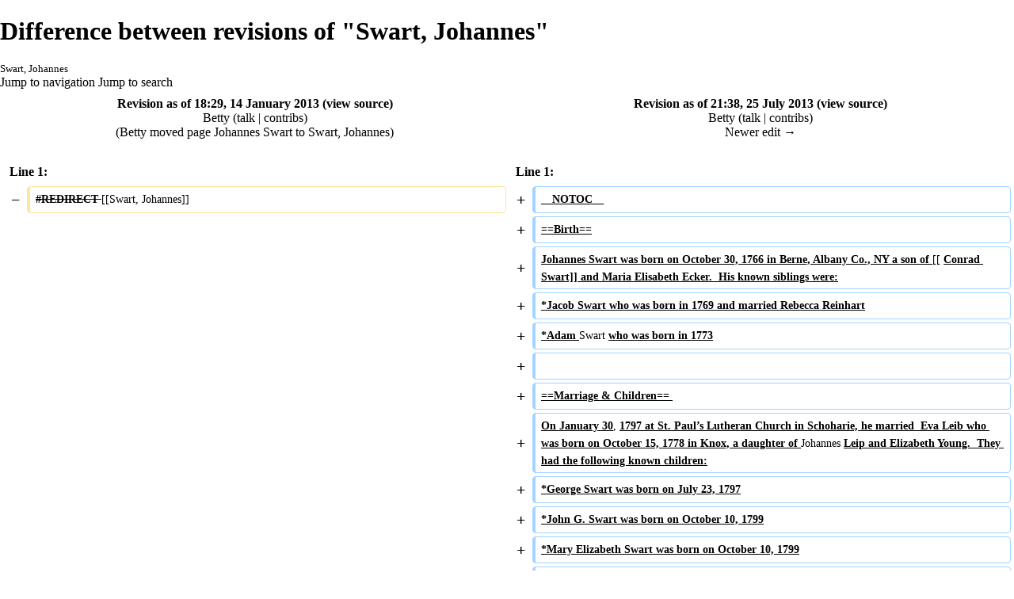

--- FILE ---
content_type: text/html; charset=UTF-8
request_url: https://history.altamontenterprise.com/wikiBio/index.php?title=Swart,_Johannes&diff=prev&oldid=19478&printable=yes
body_size: 5548
content:
<!DOCTYPE html>
<html class="client-nojs" lang="en" dir="ltr">
<head>
<meta charset="UTF-8"/>
<title>Difference between revisions of "Swart, Johannes" - Helderberg Hilltown Biographies</title>
<script>document.documentElement.className="client-js";RLCONF={"wgCanonicalNamespace":"","wgCanonicalSpecialPageName":!1,"wgNamespaceNumber":0,"wgPageName":"Swart,_Johannes","wgTitle":"Swart, Johannes","wgCurRevisionId":20545,"wgRevisionId":19478,"wgArticleId":4611,"wgIsArticle":!0,"wgIsRedirect":!1,"wgAction":"view","wgUserName":null,"wgUserGroups":["*"],"wgCategories":["Biography","Knox Biographies"],"wgBreakFrames":!1,"wgPageContentLanguage":"en","wgPageContentModel":"wikitext","wgSeparatorTransformTable":["",""],"wgDigitTransformTable":["",""],"wgDefaultDateFormat":"dmy","wgMonthNames":["","January","February","March","April","May","June","July","August","September","October","November","December"],"wgMonthNamesShort":["","Jan","Feb","Mar","Apr","May","Jun","Jul","Aug","Sep","Oct","Nov","Dec"],"wgRelevantPageName":"Swart,_Johannes","wgRelevantArticleId":4611,"wgRequestId":"43862ea78efab253d98a2b7c","wgCSPNonce":!1,"wgIsProbablyEditable":!1,
"wgRelevantPageIsProbablyEditable":!1,"wgRestrictionEdit":[],"wgRestrictionMove":[],"wgDiffOldId":10323,"wgDiffNewId":19478};RLSTATE={"site.styles":"ready","noscript":"ready","user.styles":"ready","user":"ready","user.options":"ready","user.tokens":"loading","mediawiki.interface.helpers.styles":"ready","mediawiki.diff.styles":"ready","mediawiki.page.gallery.styles":"ready","mediawiki.legacy.shared":"ready","mediawiki.legacy.commonPrint":"ready","ext.breadCrumbs":"ready","mediawiki.skinning.interface":"ready","skins.vector.styles":"ready"};RLPAGEMODULES=["site","mediawiki.page.startup","mediawiki.page.ready","mediawiki.searchSuggest","skins.vector.js"];</script>
<script>(RLQ=window.RLQ||[]).push(function(){mw.loader.implement("user.tokens@tffin",function($,jQuery,require,module){/*@nomin*/mw.user.tokens.set({"editToken":"+\\","patrolToken":"+\\","watchToken":"+\\","csrfToken":"+\\"});
});});</script>
<link rel="stylesheet" href="/wikiBio/load.php?lang=en&amp;modules=ext.breadCrumbs%7Cmediawiki.diff.styles%7Cmediawiki.interface.helpers.styles%7Cmediawiki.legacy.commonPrint%2Cshared%7Cmediawiki.page.gallery.styles%7Cmediawiki.skinning.interface%7Cskins.vector.styles&amp;only=styles&amp;printable=1&amp;skin=vector"/>
<script async="" src="/wikiBio/load.php?lang=en&amp;modules=startup&amp;only=scripts&amp;printable=1&amp;raw=1&amp;skin=vector"></script>
<meta name="generator" content="MediaWiki 1.34.1"/>
<meta name="robots" content="noindex,nofollow"/>
<link rel="shortcut icon" href="/wikiBio/favicon.ico"/>
<link rel="search" type="application/opensearchdescription+xml" href="/wikiBio/opensearch_desc.php" title="Helderberg Hilltown Biographies (en)"/>
<link rel="EditURI" type="application/rsd+xml" href="https://history.altamontenterprise.com/wikiBio/api.php?action=rsd"/>
<link rel="alternate" type="application/atom+xml" title="Helderberg Hilltown Biographies Atom feed" href="/wikiBio/index.php?title=Special:RecentChanges&amp;feed=atom"/>
<!--[if lt IE 9]><script src="/wikiBio/resources/lib/html5shiv/html5shiv.js"></script><![endif]-->
</head>
<body class="mediawiki ltr sitedir-ltr mw-hide-empty-elt ns-0 ns-subject page-Swart_Johannes rootpage-Swart_Johannes skin-vector action-view">
<div id="mw-page-base" class="noprint"></div>
<div id="mw-head-base" class="noprint"></div>
<div id="content" class="mw-body" role="main">
	<a id="top"></a>
	
	<div class="mw-indicators mw-body-content">
</div>

	<h1 id="firstHeading" class="firstHeading" lang="en">Difference between revisions of "Swart, Johannes"</h1>
	
	<div id="bodyContent" class="mw-body-content">
		<div id="siteSub" class="noprint">From Helderberg Hilltown Biographies</div>
		<div id="contentSub"><div id="breadcrumbs"> <a href="/wikiBio/index.php?title=Swart,_Johannes" title="Swart, Johannes">Swart, Johannes</a></div></div>
		
		
		
		<div id="jump-to-nav"></div>
		<a class="mw-jump-link" href="#mw-head">Jump to navigation</a>
		<a class="mw-jump-link" href="#p-search">Jump to search</a>
		<div id="mw-content-text" lang="en" dir="ltr" class="mw-content-ltr"><table class="diff diff-contentalign-left" data-mw="interface">
				<col class="diff-marker" />
				<col class="diff-content" />
				<col class="diff-marker" />
				<col class="diff-content" />
				<tr class="diff-title" lang="en">
				<td colspan="2" class="diff-otitle"><div id="mw-diff-otitle1"><strong><a href="/wikiBio/index.php?title=Swart,_Johannes&amp;oldid=10323" title="Swart, Johannes">Revision as of 18:29, 14 January 2013</a> <span class="mw-diff-edit">(<a href="/wikiBio/index.php?title=Swart,_Johannes&amp;action=edit&amp;oldid=10323" title="Swart, Johannes">view source</a>)</span></strong></div><div id="mw-diff-otitle2"><a href="/wikiBio/index.php?title=User:Betty&amp;action=edit&amp;redlink=1" class="new mw-userlink" title="User:Betty (page does not exist)"><bdi>Betty</bdi></a> <span class="mw-usertoollinks">(<a href="/wikiBio/index.php?title=User_talk:Betty&amp;action=edit&amp;redlink=1" class="new mw-usertoollinks-talk" title="User talk:Betty (page does not exist)">talk</a> | <a href="/wikiBio/index.php?title=Special:Contributions/Betty" class="mw-usertoollinks-contribs" title="Special:Contributions/Betty">contribs</a>)</span></div><div id="mw-diff-otitle3"> <span class="comment">(Betty moved page <a href="/wikiBio/index.php?title=Johannes_Swart" class="mw-redirect" title="Johannes Swart">Johannes Swart</a> to <a href="/wikiBio/index.php?title=Swart,_Johannes" title="Swart, Johannes">Swart, Johannes</a>)</span></div><div id="mw-diff-otitle5"></div><div id="mw-diff-otitle4"> </div></td>
				<td colspan="2" class="diff-ntitle"><div id="mw-diff-ntitle1"><strong><a href="/wikiBio/index.php?title=Swart,_Johannes&amp;oldid=19478" title="Swart, Johannes">Revision as of 21:38, 25 July 2013</a> <span class="mw-diff-edit">(<a href="/wikiBio/index.php?title=Swart,_Johannes&amp;action=edit&amp;oldid=19478" title="Swart, Johannes">view source</a>)</span> </strong></div><div id="mw-diff-ntitle2"><a href="/wikiBio/index.php?title=User:Betty&amp;action=edit&amp;redlink=1" class="new mw-userlink" title="User:Betty (page does not exist)"><bdi>Betty</bdi></a> <span class="mw-usertoollinks">(<a href="/wikiBio/index.php?title=User_talk:Betty&amp;action=edit&amp;redlink=1" class="new mw-usertoollinks-talk" title="User talk:Betty (page does not exist)">talk</a> | <a href="/wikiBio/index.php?title=Special:Contributions/Betty" class="mw-usertoollinks-contribs" title="Special:Contributions/Betty">contribs</a>)</span> </div><div id="mw-diff-ntitle3"></div><div id="mw-diff-ntitle5"></div><div id="mw-diff-ntitle4"><a href="/wikiBio/index.php?title=Swart,_Johannes&amp;diff=next&amp;oldid=19478" title="Swart, Johannes" id="differences-nextlink">Newer edit →</a></div></td>
				</tr><tr><td colspan="2" class="diff-lineno" id="mw-diff-left-l1" >Line 1:</td>
<td colspan="2" class="diff-lineno">Line 1:</td></tr>
<tr><td class='diff-marker'>−</td><td class='diff-deletedline'><div><del class="diffchange diffchange-inline">#REDIRECT </del>[[Swart, Johannes]]</div></td><td class='diff-marker'>+</td><td class='diff-addedline'><div><ins class="diffchange diffchange-inline">__NOTOC__</ins></div></td></tr>
<tr><td colspan="2"> </td><td class='diff-marker'>+</td><td class='diff-addedline'><div><ins class="diffchange diffchange-inline">==Birth==</ins></div></td></tr>
<tr><td colspan="2"> </td><td class='diff-marker'>+</td><td class='diff-addedline'><div><ins class="diffchange diffchange-inline">Johannes Swart was born on October 30, 1766 in Berne, Albany Co., NY a son of </ins>[[ <ins class="diffchange diffchange-inline">Conrad Swart]] and Maria Elisabeth Ecker.  His known siblings were:</ins></div></td></tr>
<tr><td colspan="2"> </td><td class='diff-marker'>+</td><td class='diff-addedline'><div><ins class="diffchange diffchange-inline">*Jacob Swart who was born in 1769 and married Rebecca Reinhart</ins></div></td></tr>
<tr><td colspan="2"> </td><td class='diff-marker'>+</td><td class='diff-addedline'><div><ins class="diffchange diffchange-inline">*Adam </ins>Swart <ins class="diffchange diffchange-inline">who was born in 1773</ins></div></td></tr>
<tr><td colspan="2"> </td><td class='diff-marker'>+</td><td class='diff-addedline'><div> </div></td></tr>
<tr><td colspan="2"> </td><td class='diff-marker'>+</td><td class='diff-addedline'><div><ins class="diffchange diffchange-inline">==Marriage &amp; Children== </ins></div></td></tr>
<tr><td colspan="2"> </td><td class='diff-marker'>+</td><td class='diff-addedline'><div><ins class="diffchange diffchange-inline">On January 30</ins>, <ins class="diffchange diffchange-inline">1797 at St. Paul’s Lutheran Church in Schoharie, he married  Eva Leib who was born on October 15, 1778 in Knox, a daughter of </ins>Johannes <ins class="diffchange diffchange-inline">Leip and Elizabeth Young.  They had the following known children:</ins></div></td></tr>
<tr><td colspan="2"> </td><td class='diff-marker'>+</td><td class='diff-addedline'><div><ins class="diffchange diffchange-inline">*George Swart was born on July 23, 1797</ins></div></td></tr>
<tr><td colspan="2"> </td><td class='diff-marker'>+</td><td class='diff-addedline'><div><ins class="diffchange diffchange-inline">*John G. Swart was born on October 10, 1799</ins></div></td></tr>
<tr><td colspan="2"> </td><td class='diff-marker'>+</td><td class='diff-addedline'><div><ins class="diffchange diffchange-inline">*Mary Elizabeth Swart was born on October 10, 1799</ins></div></td></tr>
<tr><td colspan="2"> </td><td class='diff-marker'>+</td><td class='diff-addedline'><div><ins class="diffchange diffchange-inline">*Peter Swart  was born on January 22, 1806, married Anna M. Schermerhorn</ins></div></td></tr>
<tr><td colspan="2"> </td><td class='diff-marker'>+</td><td class='diff-addedline'><div><ins class="diffchange diffchange-inline">*David Swart was born on February 25, 1811</ins></div></td></tr>
<tr><td colspan="2"> </td><td class='diff-marker'>+</td><td class='diff-addedline'><div><ins class="diffchange diffchange-inline">*Catherine Swart was born on January 31, 1802, married David Engle</ins></div></td></tr>
<tr><td colspan="2"> </td><td class='diff-marker'>+</td><td class='diff-addedline'><div> </div></td></tr>
<tr><td colspan="2"> </td><td class='diff-marker'>+</td><td class='diff-addedline'><div><ins class="diffchange diffchange-inline">==Death==</ins></div></td></tr>
<tr><td colspan="2"> </td><td class='diff-marker'>+</td><td class='diff-addedline'><div><ins class="diffchange diffchange-inline">John died between August 27, 1830 and October 1, 1839.  Eva’s date of death is unknown but is believed to have been between 1860 and 1865 in Knox.</ins></div></td></tr>
<tr><td colspan="2"> </td><td class='diff-marker'>+</td><td class='diff-addedline'><div> </div></td></tr>
<tr><td colspan="2"> </td><td class='diff-marker'>+</td><td class='diff-addedline'><div><ins class="diffchange diffchange-inline">==John’s Will== </ins></div></td></tr>
<tr><td colspan="2"> </td><td class='diff-marker'>+</td><td class='diff-addedline'><div><ins class="diffchange diffchange-inline">&lt;gallery&gt;</ins></div></td></tr>
<tr><td colspan="2"> </td><td class='diff-marker'>+</td><td class='diff-addedline'><div><ins class="diffchange diffchange-inline">Image:{filename}|&lt;center&gt;{caption}&lt;/center&gt;</ins></div></td></tr>
<tr><td colspan="2"> </td><td class='diff-marker'>+</td><td class='diff-addedline'><div><ins class="diffchange diffchange-inline">Image:{filename}|&lt;center&gt;{caption}&lt;/center&gt;</ins></div></td></tr>
<tr><td colspan="2"> </td><td class='diff-marker'>+</td><td class='diff-addedline'><div><ins class="diffchange diffchange-inline">Image:{filename}|&lt;center&gt;{caption}&lt;/center&gt;</ins></div></td></tr>
<tr><td colspan="2"> </td><td class='diff-marker'>+</td><td class='diff-addedline'><div><ins class="diffchange diffchange-inline">{...}</ins></div></td></tr>
<tr><td colspan="2"> </td><td class='diff-marker'>+</td><td class='diff-addedline'><div><ins class="diffchange diffchange-inline">&lt;/gallery&gt;</ins></div></td></tr>
<tr><td colspan="2"> </td><td class='diff-marker'>+</td><td class='diff-addedline'><div> </div></td></tr>
<tr><td colspan="2"> </td><td class='diff-marker'>+</td><td class='diff-addedline'><div> </div></td></tr>
<tr><td colspan="2"> </td><td class='diff-marker'>+</td><td class='diff-addedline'><div><ins class="diffchange diffchange-inline">==Additional Research Notes== </ins></div></td></tr>
<tr><td colspan="2"> </td><td class='diff-marker'>+</td><td class='diff-addedline'><div> </div></td></tr>
<tr><td colspan="2"> </td><td class='diff-marker'>+</td><td class='diff-addedline'><div><ins class="diffchange diffchange-inline">==Additional Media==</ins></div></td></tr>
<tr><td colspan="2"> </td><td class='diff-marker'>+</td><td class='diff-addedline'><div> </div></td></tr>
<tr><td colspan="2"> </td><td class='diff-marker'>+</td><td class='diff-addedline'><div> </div></td></tr>
<tr><td colspan="2"> </td><td class='diff-marker'>+</td><td class='diff-addedline'><div><ins class="diffchange diffchange-inline">&lt;gallery&gt;</ins></div></td></tr>
<tr><td colspan="2"> </td><td class='diff-marker'>+</td><td class='diff-addedline'><div><ins class="diffchange diffchange-inline">Image:{filename}|&lt;center&gt;{caption}&lt;/center&gt;</ins></div></td></tr>
<tr><td colspan="2"> </td><td class='diff-marker'>+</td><td class='diff-addedline'><div><ins class="diffchange diffchange-inline">Image:{filename}|&lt;center&gt;{caption}&lt;/center&gt;</ins></div></td></tr>
<tr><td colspan="2"> </td><td class='diff-marker'>+</td><td class='diff-addedline'><div><ins class="diffchange diffchange-inline">Image:{filename}|&lt;center&gt;{caption}&lt;/center&gt;</ins></div></td></tr>
<tr><td colspan="2"> </td><td class='diff-marker'>+</td><td class='diff-addedline'><div><ins class="diffchange diffchange-inline">Image:{filename}|&lt;center&gt;{caption}&lt;/center&gt;</ins></div></td></tr>
<tr><td colspan="2"> </td><td class='diff-marker'>+</td><td class='diff-addedline'><div><ins class="diffchange diffchange-inline">Image:{filename}|&lt;center&gt;{caption}&lt;/center&gt;</ins></div></td></tr>
<tr><td colspan="2"> </td><td class='diff-marker'>+</td><td class='diff-addedline'><div><ins class="diffchange diffchange-inline">Image:{filename}|&lt;center&gt;{caption}&lt;/center&gt;</ins></div></td></tr>
<tr><td colspan="2"> </td><td class='diff-marker'>+</td><td class='diff-addedline'><div><ins class="diffchange diffchange-inline">Image:{filename}|&lt;center&gt;{caption}&lt;/center&gt;</ins></div></td></tr>
<tr><td colspan="2"> </td><td class='diff-marker'>+</td><td class='diff-addedline'><div><ins class="diffchange diffchange-inline">Image:{filename}|&lt;center&gt;{caption}&lt;/center&gt;</ins></div></td></tr>
<tr><td colspan="2"> </td><td class='diff-marker'>+</td><td class='diff-addedline'><div><ins class="diffchange diffchange-inline">{...}</ins></div></td></tr>
<tr><td colspan="2"> </td><td class='diff-marker'>+</td><td class='diff-addedline'><div><ins class="diffchange diffchange-inline">&lt;/gallery&gt;</ins></div></td></tr>
<tr><td colspan="2"> </td><td class='diff-marker'>+</td><td class='diff-addedline'><div> </div></td></tr>
<tr><td colspan="2"> </td><td class='diff-marker'>+</td><td class='diff-addedline'><div> </div></td></tr>
<tr><td colspan="2"> </td><td class='diff-marker'>+</td><td class='diff-addedline'><div><ins class="diffchange diffchange-inline">'''Sources''' &lt;!--DO NOT DELETE THIS LINE--&gt;</ins></div></td></tr>
<tr><td colspan="2"> </td><td class='diff-marker'>+</td><td class='diff-addedline'><div> </div></td></tr>
<tr><td colspan="2"> </td><td class='diff-marker'>+</td><td class='diff-addedline'><div><ins class="diffchange diffchange-inline">&lt;references /&gt; &lt;!--DO NOT DELETE THIS LINE--&gt;</ins></div></td></tr>
<tr><td colspan="2"> </td><td class='diff-marker'>+</td><td class='diff-addedline'><div> </div></td></tr>
<tr><td colspan="2"> </td><td class='diff-marker'>+</td><td class='diff-addedline'><div><ins class="diffchange diffchange-inline">[[Category:Biography]]    </ins></div></td></tr>
<tr><td colspan="2"> </td><td class='diff-marker'>+</td><td class='diff-addedline'><div><ins class="diffchange diffchange-inline">[[Category:Knox Biographies</ins>]]</div></td></tr>
</table><hr class='diff-hr' id='mw-oldid' />
		<h2 class='diff-currentversion-title'>Revision as of 21:38, 25 July 2013</h2>
<div class="mw-parser-output"><h2><span class="mw-headline" id="Birth">Birth</span></h2>
<p>Johannes Swart was born on October 30, 1766 in Berne, Albany Co., NY a son of <a href="/wikiBio/index.php?title=Conrad_Swart" class="mw-redirect" title="Conrad Swart">Conrad Swart</a> and Maria Elisabeth Ecker.  His known siblings were:
</p>
<ul><li>Jacob Swart who was born in 1769 and married Rebecca Reinhart</li>
<li>Adam Swart who was born in 1773</li></ul>
<h2><span id="Marriage_&amp;_Children"></span><span class="mw-headline" id="Marriage_.26_Children">Marriage &amp; Children</span></h2>
<p>On January 30, 1797 at St. Paul’s Lutheran Church in Schoharie, he married  Eva Leib who was born on October 15, 1778 in Knox, a daughter of Johannes Leip and Elizabeth Young.  They had the following known children:
</p>
<ul><li>George Swart was born on July 23, 1797</li>
<li>John G. Swart was born on October 10, 1799</li>
<li>Mary Elizabeth Swart was born on October 10, 1799</li>
<li>Peter Swart  was born on January 22, 1806, married Anna M. Schermerhorn</li>
<li>David Swart was born on February 25, 1811</li>
<li>Catherine Swart was born on January 31, 1802, married David Engle</li></ul>
<h2><span class="mw-headline" id="Death">Death</span></h2>
<p>John died between August 27, 1830 and October 1, 1839.  Eva’s date of death is unknown but is believed to have been between 1860 and 1865 in Knox.
</p>
<h2><span id="John’s_Will"></span><span class="mw-headline" id="John.E2.80.99s_Will">John’s Will</span></h2>
<ul class="gallery mw-gallery-traditional">
</ul>
<p><br />
</p>
<h2><span class="mw-headline" id="Additional_Research_Notes">Additional Research Notes</span></h2>
<h2><span class="mw-headline" id="Additional_Media">Additional Media</span></h2>
<ul class="gallery mw-gallery-traditional">
</ul>
<p><br />
<b>Sources</b> 
</p><p><br />
</p>
<!-- 
NewPP limit report
Cached time: 20260125065614
Cache expiry: 86400
Dynamic content: false
Complications: []
CPU time usage: 0.004 seconds
Real time usage: 0.004 seconds
Preprocessor visited node count: 29/1000000
Preprocessor generated node count: 0/1000000
Post‐expand include size: 0/2097152 bytes
Template argument size: 0/2097152 bytes
Highest expansion depth: 2/40
Expensive parser function count: 0/100
Unstrip recursion depth: 0/20
Unstrip post‐expand size: 98/5000000 bytes
-->
<!--
Transclusion expansion time report (%,ms,calls,template)
100.00%    0.000      1 -total
-->
</div></div>
		
		<div class="printfooter">Retrieved from "<a dir="ltr" href="https://history.altamontenterprise.com/wikiBio/index.php?title=Swart,_Johannes&amp;oldid=19478">https://history.altamontenterprise.com/wikiBio/index.php?title=Swart,_Johannes&amp;oldid=19478</a>"</div>
		
		<div id="catlinks" class="catlinks" data-mw="interface"><div id="mw-normal-catlinks" class="mw-normal-catlinks"><a href="/wikiBio/index.php?title=Special:Categories" title="Special:Categories">Categories</a>: <ul><li><a href="/wikiBio/index.php?title=Category:Biography" title="Category:Biography">Biography</a></li><li><a href="/wikiBio/index.php?title=Category:Knox_Biographies" title="Category:Knox Biographies">Knox Biographies</a></li></ul></div></div>
		<div class="visualClear"></div>
		
	</div>
</div>


		<div id="mw-navigation">
			<h2>Navigation menu</h2>
			<div id="mw-head">
									<div id="p-personal" role="navigation" aria-labelledby="p-personal-label">
						<h3 id="p-personal-label">Personal tools</h3>
						<ul>
							<li id="pt-login"><a href="/wikiBio/index.php?title=Special:UserLogin&amp;returnto=Swart%2C+Johannes&amp;returntoquery=diff%3Dprev%26oldid%3D19478%26printable%3Dyes" title="You are encouraged to log in; however, it is not mandatory [o]" accesskey="o">Log in</a></li>						</ul>
					</div>
									<div id="left-navigation">
										<div id="p-namespaces" role="navigation" class="vectorTabs" aria-labelledby="p-namespaces-label">
						<h3 id="p-namespaces-label">Namespaces</h3>
						<ul>
							<li id="ca-nstab-main" class="selected"><span><a href="/wikiBio/index.php?title=Swart,_Johannes" title="View the content page [c]" accesskey="c">Page</a></span></li><li id="ca-talk" class="new"><span><a href="/wikiBio/index.php?title=Talk:Swart,_Johannes&amp;action=edit&amp;redlink=1" rel="discussion" title="Discussion about the content page (page does not exist) [t]" accesskey="t">Discussion</a></span></li>						</ul>
					</div>
										<div id="p-variants" role="navigation" class="vectorMenu emptyPortlet" aria-labelledby="p-variants-label">
												<input type="checkbox" class="vectorMenuCheckbox" aria-labelledby="p-variants-label" />
						<h3 id="p-variants-label">
							<span>Variants</span>
						</h3>
						<ul class="menu">
													</ul>
					</div>
									</div>
				<div id="right-navigation">
										<div id="p-views" role="navigation" class="vectorTabs" aria-labelledby="p-views-label">
						<h3 id="p-views-label">Views</h3>
						<ul>
							<li id="ca-view" class="collapsible selected"><span><a href="/wikiBio/index.php?title=Swart,_Johannes">Read</a></span></li><li id="ca-viewsource" class="collapsible"><span><a href="/wikiBio/index.php?title=Swart,_Johannes&amp;action=edit&amp;oldid=19478" title="This page is protected.&#10;You can view its source [e]" accesskey="e">View source</a></span></li><li id="ca-history" class="collapsible"><span><a href="/wikiBio/index.php?title=Swart,_Johannes&amp;action=history" title="Past revisions of this page [h]" accesskey="h">View history</a></span></li>						</ul>
					</div>
										<div id="p-cactions" role="navigation" class="vectorMenu emptyPortlet" aria-labelledby="p-cactions-label">
						<input type="checkbox" class="vectorMenuCheckbox" aria-labelledby="p-cactions-label" />
						<h3 id="p-cactions-label"><span>More</span></h3>
						<ul class="menu">
													</ul>
					</div>
										<div id="p-search" role="search">
						<h3>
							<label for="searchInput">Search</label>
						</h3>
						<form action="/wikiBio/index.php" id="searchform">
							<div id="simpleSearch">
								<input type="search" name="search" placeholder="Search Helderberg Hilltown Biographies" title="Search Helderberg Hilltown Biographies [f]" accesskey="f" id="searchInput"/><input type="hidden" value="Special:Search" name="title"/><input type="submit" name="fulltext" value="Search" title="Search the pages for this text" id="mw-searchButton" class="searchButton mw-fallbackSearchButton"/><input type="submit" name="go" value="Go" title="Go to a page with this exact name if it exists" id="searchButton" class="searchButton"/>							</div>
						</form>
					</div>
									</div>
			</div>
			<div id="mw-panel">
				<div id="p-logo" role="banner"><a class="mw-wiki-logo" href="/wikiBio/index.php?title=Main_Page" title="Visit the main page"></a></div>
						<div class="portal" role="navigation" id="p-Hilltown_Biographies" aria-labelledby="p-Hilltown_Biographies-label">
			<h3 id="p-Hilltown_Biographies-label">Hilltown Biographies</h3>
			<div class="body">
								<ul>
					<li id="n-Home-Page"><a href="/wikiBio/index.php?title=Main_Page">Home Page</a></li><li id="n-Helderberg-Hilltowns"><a href="https://history.altamontenterprise.com/wikiHilltowns" rel="nofollow" target="_blank">Helderberg Hilltowns</a></li><li id="n-Berne"><a href="https://history.altamontenterprise.com/wikiBerne" rel="nofollow" target="_blank">Berne</a></li><li id="n-Gallupville"><a href="https://history.altamontenterprise.com/wikiGallupville" rel="nofollow" target="_blank">Gallupville</a></li><li id="n-Knox"><a href="https://history.altamontenterprise.com/wikiKnox" rel="nofollow" target="_blank">Knox</a></li><li id="n-Rensselaerville"><a href="https://history.altamontenterprise.com/wikiRville" rel="nofollow" target="_blank">Rensselaerville</a></li><li id="n-Westerlo"><a href="https://history.altamontenterprise.com/wikiWesterlo" rel="nofollow" target="_blank">Westerlo</a></li>				</ul>
							</div>
		</div>
			<div class="portal" role="navigation" id="p-tb" aria-labelledby="p-tb-label">
			<h3 id="p-tb-label">Tools</h3>
			<div class="body">
								<ul>
					<li id="t-whatlinkshere"><a href="/wikiBio/index.php?title=Special:WhatLinksHere/Swart,_Johannes" title="A list of all wiki pages that link here [j]" accesskey="j">What links here</a></li><li id="t-recentchangeslinked"><a href="/wikiBio/index.php?title=Special:RecentChangesLinked/Swart,_Johannes" rel="nofollow" title="Recent changes in pages linked from this page [k]" accesskey="k">Related changes</a></li><li id="t-specialpages"><a href="/wikiBio/index.php?title=Special:SpecialPages" title="A list of all special pages [q]" accesskey="q">Special pages</a></li><li id="t-permalink"><a href="/wikiBio/index.php?title=Swart,_Johannes&amp;oldid=19478" title="Permanent link to this revision of the page">Permanent link</a></li><li id="t-info"><a href="/wikiBio/index.php?title=Swart,_Johannes&amp;action=info" title="More information about this page">Page information</a></li>				</ul>
							</div>
		</div>
				</div>
		</div>
				<div id="footer" role="contentinfo">
						<ul id="footer-places">
								<li id="footer-places-privacy"><a href="/wikiBio/index.php?title=Helderberg_Hilltown_Biographies:Privacy_policy" title="Helderberg Hilltown Biographies:Privacy policy">Privacy policy</a></li>
								<li id="footer-places-about"><a href="/wikiBio/index.php?title=Helderberg_Hilltown_Biographies:About" title="Helderberg Hilltown Biographies:About">About Helderberg Hilltown Biographies</a></li>
								<li id="footer-places-disclaimer"><a href="/wikiBio/index.php?title=Helderberg_Hilltown_Biographies:General_disclaimer" title="Helderberg Hilltown Biographies:General disclaimer">Disclaimers</a></li>
							</ul>
										<ul id="footer-icons" class="noprint">
										<li id="footer-poweredbyico">
						<a href="https://www.mediawiki.org/" target="_blank"><img src="/wikiBio/resources/assets/poweredby_mediawiki_88x31.png" alt="Powered by MediaWiki" srcset="/wikiBio/resources/assets/poweredby_mediawiki_132x47.png 1.5x, /wikiBio/resources/assets/poweredby_mediawiki_176x62.png 2x" width="88" height="31"/></a>					</li>
									</ul>
						<div style="clear: both;"></div>
		</div>
		

<script>(RLQ=window.RLQ||[]).push(function(){mw.config.set({"wgPageParseReport":{"limitreport":{"cputime":"0.004","walltime":"0.004","ppvisitednodes":{"value":29,"limit":1000000},"ppgeneratednodes":{"value":0,"limit":1000000},"postexpandincludesize":{"value":0,"limit":2097152},"templateargumentsize":{"value":0,"limit":2097152},"expansiondepth":{"value":2,"limit":40},"expensivefunctioncount":{"value":0,"limit":100},"unstrip-depth":{"value":0,"limit":20},"unstrip-size":{"value":98,"limit":5000000},"timingprofile":["100.00%    0.000      1 -total"]},"cachereport":{"timestamp":"20260125065614","ttl":86400,"transientcontent":false}}});mw.config.set({"wgBackendResponseTime":52});});</script>
</body>
</html>
